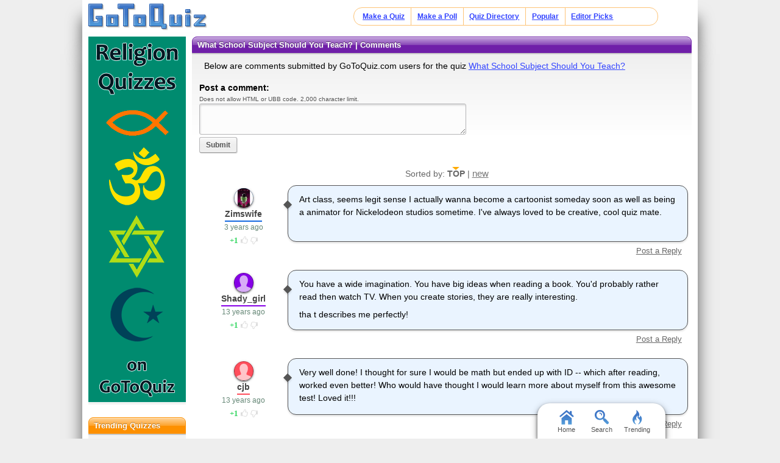

--- FILE ---
content_type: text/html; charset=UTF-8
request_url: https://www.gotoquiz.com/what_school_subject_should_you_teach/comments.html
body_size: 7948
content:

<!DOCTYPE HTML>
<html lang="en" class="noRem"><head>
<meta charset="utf-8" /><title>What School Subject Should You Teach? Comments, Page 1</title>
<!--[if lt IE 9]>
<script>var e=("article,aside,footer,header,nav,section,main").split(',');for(var i=0;i<e.length;i++)document.createElement(e[i]);</script>
<![endif]-->
<link rel="stylesheet" href="/css/2.4/style/standard/14-s.min.css">
<link rel="stylesheet" href="/css/2.4/style/standard/14-sr.min.css">
<meta name="viewport" content="width=device-width,initial-scale=1,user-scalable=yes">
<link rel="icon" type="image/png" href="//www.gotoquiz.com/img/2.4/fav_c.png">
<meta property="og:image" content="https://www.gotoquiz.com/qi/what_school_subject_should_you_teach-f.jpg">
<meta name="twitter:image" content="https://www.gotoquiz.com/qi/what_school_subject_should_you_teach-f.jpg">
<link rel="canonical" href="https://www.gotoquiz.com/what_school_subject_should_you_teach/comments.html">
<meta name="theme-color" content="#3D76C7">
</head><body id="qComments" class="typeMulti" data-user-status="noUser">

<header role="banner"><div id="topInner">
<a id="logoLink" href="/" title="Home"><img alt="Logo" id="logo" src="/img/2.4/logo_c2.png" data-h="/img/2.4/logo-hdpi4_c.png"></a><input type="checkbox" id="navbar-checkbox">
<nav><ul id="topLinks"><li><a href="/create.html">Make a Quiz</a><li><a href="/poll/maker/design-poll.html">Make a Poll</a><li><a href="/i">Quiz Directory</a><li><a href="/top-quizzes.html">Popular</a><li><a href="/editors-picks/">Editor Picks</a></ul><label for="navbar-checkbox" id="navbar-handle"></label></nav>
</div></header>

<div id="mid" class="mid2Col"><main role="main"><article class="qVersion2_1" data-quiz-key="what_school_subject_should_you_teach">
	  <div class="section">
  	    <h1>What School Subject Should You Teach? | Comments</h1>
        
    <p>Below are comments submitted by GoToQuiz.com users for the quiz 
      <a href="/what_school_subject_should_you_teach">What School Subject Should You Teach?</a>
    </p>

    <form action="#" method="post" id="cmtForm" class="pendingDataEligible" data-pending-key="quiz-pending_comment">
      <b>Post a comment:</b><br>
      <div class="subText" id="fieldlim">Does not allow HTML or UBB code. 2,000 character limit.</div>
      <textarea class="cmtTxt cmtTxtDisabled" name="quizcmt" cols="58" rows="7" disabled>Javascript required</textarea>
      <div class="cmtFormBtns">
        <div class="cmtFormErr"></div>
        <button class="subCmt loginRequired" type="submit" disabled><span>Submit</span></button>
      </div>
    </form>
  
    <script>
    var f_ = document.getElementById('cmtForm'),
        t_ = f_.getElementsByClassName('cmtTxtDisabled')[0];
    t_.setAttribute('class', 'cmtTxt');
    t_.value = '';
    t_.disabled = false;
    f_.getElementsByClassName('subCmt')[0].disabled = false;
    </script>
  </div>
  
  
  <div class="cmtHdr" id="sortBy">
      Sorted by: 
<span id="sortByActive">TOP</span> | <a href="comments.html?sort=new" rel="nofollow" id="sortByNew">new</a>  </div>
  <ul id="pagedCmts" class="cmtsList wideable">
<li>        <div class="cmtBox lvl1" id="c485028" data-replies-total="0" data-replies-loaded="0">
            <div class="cmtMsg">
<p>Art class, seems legit sense I actually wanna become a cartoonist someday soon as well as being a animator for Nickelodeon studios sometime. I've always loved to be creative, cool quiz mate.</p>        
            </div>
            <div class="cmtBy" data-uid="116578">
                <div class="cmtAvatar u116578 avBlank"></div>
                <a href="/profile/zimswife" class="cmtName">Zimswife</a> 
                <time class="cmtDt" datetime="2022-12-04T14:02:07-05:00" data-hover="Dec 4, 2022 2:02pm">3 years ago</time>
    <div class="thumbs" data-user-like="0">
      <span class="thumbVal upVal">1</span>
      <span class="thumbU"></span><span class="thumbD"></span>
    </div>
            </div>
        </div>
<li>        <div class="cmtBox lvl1" id="c267481" data-replies-total="0" data-replies-loaded="0">
            <div class="cmtMsg">
<p>You have a wide imagination. You have big ideas when reading a book. You'd probably rather read then watch TV. When you create stories, they are really interesting.</p><p>tha t describes me perfectly!</p>        
            </div>
            <div class="cmtBy" data-uid="45395">
                <div class="cmtAvatar u45395 avBlank"></div>
                <a href="/profile/shady_girl" class="cmtName">Shady_girl</a> 
                <time class="cmtDt" datetime="2012-11-21T09:06:09-05:00" data-hover="Nov 21, 2012 9:06am">13 years ago</time>
    <div class="thumbs" data-user-like="0">
      <span class="thumbVal upVal">1</span>
      <span class="thumbU"></span><span class="thumbD"></span>
    </div>
            </div>
        </div>
<li>        <div class="cmtBox lvl1" id="c268082" data-replies-total="0" data-replies-loaded="0">
            <div class="cmtMsg">
<p>Very well done! I thought for sure I would be math but ended up with ID -- which after reading, worked even better! Who would have thought I would learn more about myself from this awesome test! Loved it!!!</p>        
            </div>
            <div class="cmtBy" data-uid="54662">
                <div class="cmtAvatar u54662 avBlank"></div>
                <a href="/profile/cjb" class="cmtName">cjb</a> 
                <time class="cmtDt" datetime="2012-11-25T08:57:31-05:00" data-hover="Nov 25, 2012 8:57am">13 years ago</time>
    <div class="thumbs" data-user-like="0">
      <span class="thumbVal upVal">1</span>
      <span class="thumbU"></span><span class="thumbD"></span>
    </div>
            </div>
        </div>
<li>        <div class="cmtBox lvl1" id="c267659" data-replies-total="0" data-replies-loaded="0">
            <div class="cmtMsg">
<p>Spanish? I don't even learn Spanish. I do learn French though. I would never really think of myself as a Spanish, French or any language teacher really. I think I'd probably do best as a maths teacher.</p>        
            </div>
            <div class="cmtBy" data-uid="54599">
                <div class="cmtAvatar u54599 avBlank"></div>
                <a href="/profile/mystery888" class="cmtName">Mystery888</a> 
                <time class="cmtDt" datetime="2012-11-22T15:12:24-05:00" data-hover="Nov 22, 2012 3:12pm">13 years ago</time>
    <div class="thumbs" data-user-like="0">
      <span class="thumbVal upVal">1</span>
      <span class="thumbU"></span><span class="thumbD"></span>
    </div>
            </div>
        </div>
<li>        <div class="cmtBox lvl1" id="c267423" data-replies-total="0" data-replies-loaded="0">
            <div class="cmtMsg">
<p>art i am very good at, yoda i am. kidding just. I CAN draw 3d object but people when they say to draw something they say "you can't draw it in 3d!!!" so i don't get to a lot. I'll show them one day! i am a popular nerd. Yep, i'm both and proud of it! And i wear glasses. sorta oval shaped... but sorta squarish.</p>        
            </div>
            <div class="cmtBy" data-uid="53914">
                <div class="cmtAvatar u53914 avBlank"></div>
                <a href="/profile/puppals1" class="cmtName">puppals1</a> 
                <time class="cmtDt" datetime="2012-11-20T19:21:44-05:00" data-hover="Nov 20, 2012 7:21pm">13 years ago</time>
    <div class="thumbs" data-user-like="0">
      <span class="thumbVal upVal">1</span>
      <span class="thumbU"></span><span class="thumbD"></span>
    </div>
            </div>
        </div>
<li>        <div class="cmtBox lvl1" id="c267612" data-replies-total="0" data-replies-loaded="0">
            <div class="cmtMsg">
<p>You will listen to music when you can. In the car, on the bus, and reading. You like creating little melodies that are quite catchy.</p><p>Ya... You could say that...</p>        
            </div>
            <div class="cmtBy" data-uid="45772">
                <div class="cmtAvatar u45772 avBlank"></div>
                <a href="/profile/xxsophiacxx" class="cmtName">XxSophiacxX</a> 
                <time class="cmtDt" datetime="2012-11-22T00:26:37-05:00" data-hover="Nov 22, 2012 12:26am">13 years ago</time>
    <div class="thumbs" data-user-like="0">
      <span class="thumbVal upVal">1</span>
      <span class="thumbU"></span><span class="thumbD"></span>
    </div>
            </div>
        </div>
<li>        <div class="cmtBox lvl1" id="c268152" data-replies-total="0" data-replies-loaded="0">
            <div class="cmtMsg">
<p>Loved it! And my quiz was one of the related quizzes, cool! The subject I got was Language Arts by the way, which I could not see myself teaching.</p>        
            </div>
            <div class="cmtBy" data-uid="45773">
                <div class="cmtAvatar u45773 avBlank"></div>
                <a href="/profile/elfmaiden" class="cmtName">elf maiden</a> 
                <time class="cmtDt" datetime="2012-11-25T17:12:25-05:00" data-hover="Nov 25, 2012 5:12pm">13 years ago</time>
    <div class="thumbs" data-user-like="0">
      <span class="thumbVal upVal">1</span>
      <span class="thumbU"></span><span class="thumbD"></span>
    </div>
            </div>
        </div>
<li>        <div class="cmtBox lvl1" id="c271839" data-replies-total="0" data-replies-loaded="0">
            <div class="cmtMsg">
<p>Art. Language Arts second. The quiz was accurate for me. </p><p>I've always loved drawing and writing :)</p>        
            </div>
            <div class="cmtBy" data-uid="55356">
                <div class="cmtAvatar u55356 avBlank"></div>
                <a href="/profile/simonaunicorn" class="cmtName">simonaunicorn</a> 
                <time class="cmtDt" datetime="2012-12-28T17:57:36-05:00" data-hover="Dec 28, 2012 5:57pm">13 years ago</time>
    <div class="thumbs" data-user-like="0">
      <span class="thumbVal upVal">1</span>
      <span class="thumbU"></span><span class="thumbD"></span>
    </div>
            </div>
        </div>
<li>        <div class="cmtBox lvl1" id="c268034" data-replies-total="0" data-replies-loaded="0">
            <div class="cmtMsg">
<p>Science awesome</p>        
            </div>
            <div class="cmtBy" data-uid="47371">
                <div class="cmtAvatar u47371 avBlank"></div>
                <a href="/profile/des4life" class="cmtName">des4life</a> 
                <time class="cmtDt" datetime="2012-11-24T23:26:43-05:00" data-hover="Nov 24, 2012 11:26pm">13 years ago</time>
    <div class="thumbs" data-user-like="0">
      <span class="thumbVal upVal">1</span>
      <span class="thumbU"></span><span class="thumbD"></span>
    </div>
            </div>
        </div>
<li>        <div class="cmtBox lvl1" id="c267410" data-replies-total="0" data-replies-loaded="0">
            <div class="cmtMsg">
<p>Yeah, music!</p>        
            </div>
            <div class="cmtBy" data-uid="52898">
                <div class="cmtAvatar u52898 avBlank"></div>
                <a href="/profile/neonhedgehog" class="cmtName">NeonHedgehog</a> 
                <time class="cmtDt" datetime="2012-11-20T17:40:29-05:00" data-hover="Nov 20, 2012 5:40pm">13 years ago</time>
    <div class="thumbs" data-user-like="0">
      <span class="thumbVal upVal">1</span>
      <span class="thumbU"></span><span class="thumbD"></span>
    </div>
            </div>
        </div>
<li>        <div class="cmtBox lvl1 cmtCreator" id="c269135" data-replies-total="0" data-replies-loaded="0">
            <div class="cmtMsg">
<p>To Comex: ID is basically creating things to help people out, like  creating cellphones, TVs, new cars, ect.</p>        
            </div>
            <div class="cmtBy" data-uid="54344">
                <div class="cmtAvatar u54344 avBlank"></div>
                <a href="/profile/kooleo2000" class="cmtName" title="Quiz Creator">Kooleo2000</a> 
                <time class="cmtDt" datetime="2012-12-03T22:39:22-05:00" data-hover="Dec 3, 2012 10:39pm">13 years ago</time>
    <div class="thumbs" data-user-like="0">
      <span class="thumbVal upVal">1</span>
      <span class="thumbU"></span><span class="thumbD"></span>
    </div>
            </div>
        </div>
<li>        <div class="cmtBox lvl1" id="c267456" data-replies-total="0" data-replies-loaded="0">
            <div class="cmtMsg">
<p>MUSIC!!!</p>        
            </div>
            <div class="cmtBy" data-uid="52392">
                <div class="cmtAvatar u52392 avBlank"></div>
                <a href="/profile/mysteriousentity" class="cmtName">MysteriousEntity</a> 
                <time class="cmtDt" datetime="2012-11-20T21:53:33-05:00" data-hover="Nov 20, 2012 9:53pm">13 years ago</time>
    <div class="thumbs" data-user-like="0">
      <span class="thumbVal upVal">1</span>
      <span class="thumbU"></span><span class="thumbD"></span>
    </div>
            </div>
        </div>
<li>        <div class="cmtBox lvl1" id="c268372" data-replies-total="0" data-replies-loaded="0">
            <div class="cmtMsg">
<p>I didn't get ID but what is it? I can only think of DT which is Design Tech, is it the same thing?</p>        
            </div>
            <div class="cmtBy" data-uid="52237">
                <div class="cmtAvatar u52237 avBlank"></div>
                <a href="/profile/comex" class="cmtName">Comex</a> 
                <time class="cmtDt" datetime="2012-11-27T02:33:37-05:00" data-hover="Nov 27, 2012 2:33am">13 years ago</time>
    <div class="thumbs" data-user-like="0">
      <span class="thumbVal upVal">1</span>
      <span class="thumbU"></span><span class="thumbD"></span>
    </div>
            </div>
        </div>
<li>        <div class="cmtBox lvl1" id="c267894" data-replies-total="0" data-replies-loaded="0">
            <div class="cmtMsg">
<p>Art lol. I always liked math though :P</p>        
            </div>
            <div class="cmtBy" data-uid="34454">
                <div class="cmtAvatar u34454 avBlank"></div>
                <a href="/profile/rascal1178" class="cmtName">rascal1178</a> 
                <time class="cmtDt" datetime="2012-11-23T22:31:02-05:00" data-hover="Nov 23, 2012 10:31pm">13 years ago</time>
    <div class="thumbs" data-user-like="0">
      <span class="thumbVal upVal">1</span>
      <span class="thumbU"></span><span class="thumbD"></span>
    </div>
            </div>
        </div>
<li>        <div class="cmtBox lvl1" id="c268090" data-replies-total="0" data-replies-loaded="0">
            <div class="cmtMsg">
<p>health :} i can do that.. awesome quiz. i really liked it</p>        
            </div>
            <div class="cmtBy" data-uid="43547">
                <div class="cmtAvatar u43547 avBlank"></div>
                <a href="/profile/skatterbrain" class="cmtName">skatterbrain</a> 
                <time class="cmtDt" datetime="2012-11-25T09:55:36-05:00" data-hover="Nov 25, 2012 9:55am">13 years ago</time>
    <div class="thumbs" data-user-like="0">
      <span class="thumbVal upVal">1</span>
      <span class="thumbU"></span><span class="thumbD"></span>
    </div>
            </div>
        </div>
<li>        <div class="cmtBox lvl1" id="c267942" data-replies-total="0" data-replies-loaded="0">
            <div class="cmtMsg">
<p>Hmm, language arts? No, I suck at languages but Hola! Buenos Das. Means hello good morning! But I'd say more science...</p>        
            </div>
            <div class="cmtBy" data-uid="51793">
                <div class="cmtAvatar u51793 avBlank"></div>
                <a href="/profile/vulturemonem" class="cmtName">vulturemonem</a> 
                <time class="cmtDt" datetime="2012-11-24T10:14:04-05:00" data-hover="Nov 24, 2012 10:14am">13 years ago</time>
    <div class="thumbs" data-user-like="0">
      <span class="thumbVal upVal">1</span>
      <span class="thumbU"></span><span class="thumbD"></span>
    </div>
            </div>
        </div>
<li>        <div class="cmtBox lvl1" id="c267424" data-replies-total="0" data-replies-loaded="0">
            <div class="cmtMsg">
<p>and they are very pinkish gray. </p>        
            </div>
            <div class="cmtBy" data-uid="53914">
                <div class="cmtAvatar u53914 avBlank"></div>
                <a href="/profile/puppals1" class="cmtName">puppals1</a> 
                <time class="cmtDt" datetime="2012-11-20T19:22:34-05:00" data-hover="Nov 20, 2012 7:22pm">13 years ago</time>
    <div class="thumbs" data-user-like="0">
      <span class="thumbVal upVal">1</span>
      <span class="thumbU"></span><span class="thumbD"></span>
    </div>
            </div>
        </div>
<li>        <div class="cmtBox lvl1" id="c268073" data-replies-total="0" data-replies-loaded="0">
            <div class="cmtMsg">
<p>music coooll... but i'd rather take drama.. i'm good at it :3</p>        
            </div>
            <div class="cmtBy" data-uid="53644">
                <div class="cmtAvatar u53644 avBlank"></div>
                <a href="/profile/dre_glambert" class="cmtName">Dre_Glambert</a> 
                <time class="cmtDt" datetime="2012-11-25T07:25:17-05:00" data-hover="Nov 25, 2012 7:25am">13 years ago</time>
    <div class="thumbs" data-user-like="0">
      <span class="thumbVal upVal">1</span>
      <span class="thumbU"></span><span class="thumbD"></span>
    </div>
            </div>
        </div>
  </ul>

<div class="pagination"><div class="pageLabel">Pages:</div><ul class="pages"><li><div class="pageActive">1</div></ul></div></article>
    <div class="section">
      <p>Thank you for your interest in <a href="/">GoToQuiz.com</a>!</p>

      <p>Don't leave without browsing the <a href="/i">quiz categories</a>. Find your <a href="/i/countries/north-america/united-states">state's quiz</a>, 
      or maybe your <a href="/i/countries">country</a>.</p>
    </div>

</main><div id="leftCol" class="sideCol"><div class="sideBox"><div class="chespin" data-code="LocalImage">
<div class="subOut"><p><b>Don't Miss:</b><br><a href="/politics/political-spectrum-quiz.html" title="GoToQuiz Political Quiz" rel="nofollow">Politics Quiz</a><br><a href="/personality/big-five.html" title="GoToQuiz Personality Quiz" rel="nofollow">Personality Quiz</a><br><a href="/" title="GoToQuiz Home" rel="nofollow">Home</a><br>Don't forget, you can make your own quizzes at GoToQuiz!</p></div></div>
</div>
<div class="sideBox"><h2>Trending Quizzes</h2><ul class="bltList trending"><li><a href="/yuzde_kac_gavatsin">yuzde kac gavatsin</a><li><a href="/how_patient_are_you_5">How Patient are You?</a><li><a href="/what_level_of_severity_is_your_self_harm">What level of severity is your self harm?</a><li><a href="/what_american_accent_do_you_have">What American accent do you have?</a></ul></div>
<div class="sideBox"><h2>Special Feature</h2><div class="qCol"><a href="/politics/political-spectrum-quiz.html" title="Take our featured politics quiz"><img src="/img/2.4/polimap2_c.png" alt="" loading="lazy" style="aspect-ratio:12/11"></a><p>Try the <a href="/politics/political-spectrum-quiz.html">top political quiz</a> on GoToQuiz to find where you fall on on multiple axes, then compare your results to others'.</p></div></div><div class="sideBox"><h2>Give Feedback</h2><p>If you notice any glitches or visual bugs while browsing GoToQuiz, please <a href="#" class="repBugs gtqFeedback" data-sc="2.0">report them!</a> Your feedback is helpful!</p></div></div></div><footer>
  <div id="footInner">
<ul>      <li><a href="/terms.html">Terms &amp; Conditions</a>
      <li><a href="/privacy.html">Privacy Policy</a>
      <li><a href="/contact.html">Contact</a>
      <li><a href="/help/faq.html">FAQ &amp; Attributions</a>
</ul>    
  </div>
</footer>
<div id="floatBar"><div id="floatBarDisp"><a href="/" id="fbarHome" class="fbarA"><div class="fbarIc"></div>Home</a><a href="#" id="fbarSearch" class="fbarA"><div class="fbarIc"></div>Search</a><a href="/trending.html" id="fbarTrend" class="fbarA"><div class="fbarIc"></div>Trending</a></div></div><script>!function(e,n,t){var un="undefined",mo="modernizr";function o(e,n){return typeof e===n}function r(){var e,n,t,r,i,s,l;for(var a in x){if(e=[],n=x[a],n.name&&(e.push(n.name.toLowerCase()),n.options&&n.options.aliases&&n.options.aliases.length))for(t=0;t<n.options.aliases.length;t++)e.push(n.options.aliases[t].toLowerCase());for(r=o(n.fn,"function")?n.fn():n.fn,i=0;i<e.length;i++)s=e[i],l=s.split("."),1===l.length?Modernizr[l[0]]=r:(!Modernizr[l[0]]||Modernizr[l[0]]instanceof Boolean||(Modernizr[l[0]]=new Boolean(Modernizr[l[0]])),Modernizr[l[0]][l[1]]=r),_.push((r?"":"no-")+l.join("-"))}}function i(e){var n=b.className,t=Modernizr._config.classPrefix||"";if(S&&(n=n.baseVal),Modernizr._config.enableJSClass){var o=new RegExp("(^|\s)"+t+"no-js(\s|$)");n=n.replace(o,"$1"+t+"js$2")}Modernizr._config.enableClasses&&(n+=" "+t+e.join(" "+t),S?b.className.baseVal=n:b.className=n)}function s(e,n){if("object"==typeof e)for(var t in e)C(e,t)&&s(t,e[t]);else{e=e.toLowerCase();var o=e.split("."),r=Modernizr[o[0]];if(2==o.length&&(r=r[o[1]]),un!=typeof r)return Modernizr;n="function"==typeof n?n():n,1==o.length?Modernizr[o[0]]=n:(!Modernizr[o[0]]||Modernizr[o[0]]instanceof Boolean||(Modernizr[o[0]]=new Boolean(Modernizr[o[0]])),Modernizr[o[0]][o[1]]=n),i([(n&&0!=n?"":"no-")+o.join("-")]),Modernizr._trigger(e,n)}return Modernizr}function l(e,n){return!!~(""+e).indexOf(n)}function a(){return"function"!=typeof n.createElement?n.createElement(arguments[0]):S?n.createElementNS.call(n,"http://www.w3.org/2000/svg",arguments[0]):n.createElement.apply(n,arguments)}function f(e){return e.replace(/([a-z])-([a-z])/g,function(e,n,t){return n+t.toUpperCase()}).replace(/^-/,"")}function u(e,n){return function(){return e.apply(n,arguments)}}function d(e,n,t){var r;for(var i in e)if(e[i]in n)return t===!1?e[i]:(r=n[e[i]],o(r,"function")?u(r,t||n):r);return!1}function c(e){return e.replace(/([A-Z])/g,function(e,n){return"-"+n.toLowerCase()}).replace(/^ms-/,"-ms-")}function p(){var e=n.body;return e||(e=a(S?"svg":"body"),e.fake=!0),e}function h(e,t,o,r){var i,s,l,f,u=mo,d=a("div"),c=p();if(parseInt(o,10))for(;o--;)l=a("div"),l.id=r?r[o]:u+(o+1),d.appendChild(l);return i=a("style"),i.type="text/css",i.id="s"+u,(c.fake?c:d).appendChild(i),c.appendChild(d),i.styleSheet?i.styleSheet.cssText=e:i.appendChild(n.createTextNode(e)),d.id=u,c.fake&&(c.style.background="",c.style.overflow="hidden",f=b.style.overflow,b.style.overflow="hidden",b.appendChild(c)),s=t(d,e),c.fake?(c.parentNode.removeChild(c),b.style.overflow=f,b.offsetHeight):d.parentNode.removeChild(d),!!s}function m(n,o){var r=n.length;if("CSS"in e&&"supports"in e.CSS){for(;r--;)if(e.CSS.supports(c(n[r]),o))return!0;return!1}if("CSSSupportsRule"in e){for(var i=[];r--;)i.push("("+c(n[r])+":"+o+")");return i=i.join(" or "),h("@supports ("+i+") { #"+mo+" { position: absolute; } }",function(e){return"absolute"==getComputedStyle(e,null).position})}return t}function g(e,n,r,i){function s(){d&&(delete z.style,delete z.modElem)}if(i=o(i,un)?!1:i,!o(r,un)){var u=m(e,r);if(!o(u,un))return u}for(var d,c,p,h,g,v=[mo,"tspan"];!z.style;)d=!0,z.modElem=a(v.shift()),z.style=z.modElem.style;for(p=e.length,c=0;p>c;c++)if(h=e[c],g=z.style[h],l(h,"-")&&(h=f(h)),z.style[h]!==t){if(i||o(r,un))return s(),"pfx"==n?h:!0;try{z.style[h]=r}catch(y){}if(z.style[h]!=g)return s(),"pfx"==n?h:!0}return s(),!1}function v(e,n,t,r,i){var s=e.charAt(0).toUpperCase()+e.slice(1),l=(e+" "+P.join(s+" ")+s).split(" ");return o(n,"string")||o(n,un)?g(l,n,r,i):(l=(e+" "+E.join(s+" ")+s).split(" "),d(l,n,t))}function y(e,n,o){return v(e,t,t,n,o)}var _=[],x=[],w={_version:"3",_config:{classPrefix:"",enableClasses:!0,enableJSClass:!0,usePrefixes:!0},_q:[],on:function(e,n){var t=this;setTimeout(function(){n(t[e])},0)},addTest:function(e,n,t){x.push({name:e,fn:n,options:t})},addAsyncTest:function(e){x.push({name:null,fn:e})}},Modernizr=function(){};Modernizr.prototype=w,Modernizr=new Modernizr;var C,b=n.documentElement,S="svg"===b.nodeName.toLowerCase();!function(){var e={}.hasOwnProperty;C=o(e,un)||o(e.call,un)?function(e,n){return n in e&&o(e.constructor.prototype[n],un)}:function(n,t){return e.call(n,t)}}(),w._l={},w.on=function(e,n){this._l[e]||(this._l[e]=[]),this._l[e].push(n),Modernizr.hasOwnProperty(e)&&setTimeout(function(){Modernizr._trigger(e,Modernizr[e])},0)},w._trigger=function(e,n){if(this._l[e]){var t=this._l[e];setTimeout(function(){var e,o;for(e=0;e<t.length;e++)(o=t[e])(n)},0),delete this._l[e]}},Modernizr._q.push(function(){w.addTest=s});var T="Moz O ms Webkit",P=w._config.usePrefixes?T.split(" "):[];w._cssomPrefixes=P;var E=w._config.usePrefixes?T.toLowerCase().split(" "):[];w._domPrefixes=E;var j={elem:a(mo)};Modernizr._q.push(function(){delete j.elem});var z={style:j.elem.style};Modernizr._q.unshift(function(){delete z.style}),w.testAllProps=v,w.testAllProps=y,Modernizr.addTest("flexbox",y("flexBasis","1px",!0)),Modernizr.addTest("flexboxlegacy",y("boxDirection","reverse",!0)),Modernizr.addTest("flexboxtweener",y("flexAlign","end",!0)),Modernizr.addTest("flexwrap",y("flexWrap","wrap",!0)),r(),i(_),delete w.addTest,delete w.addAsyncTest;for(var N=0;N<Modernizr._q.length;N++)Modernizr._q[N]();e.Modernizr=Modernizr}(window,document);document.documentElement.className = document.documentElement.className.replace(/(?:^|\s)no-flexany(?!\S)/,'');Modernizr.addTest("flexany", (Modernizr.flexbox || Modernizr.flexboxtweener || Modernizr.flexboxlegacy));</script><!--[if lt IE 9]>
<script src="/js/jquery.oldie3.js"></script>
<![endif]-->  
<!--[if gte IE 9]><!-->  
<script src="//ajax.googleapis.com/ajax/libs/jquery/2.2.3/jquery.min.js"></script>
<script>if(typeof window.jQuery=='undefined')document.write(unescape('%3Cscript src="/js/jquery-2.2.3.min.js"%3E%3C/script%3E'));</script>
<!--<![endif]-->  
<script src="/js/cache/40-quiz24.js"></script><script src="/js/cache/40-lza-ser-acc-cmn.js"></script><script>
var settings = [];
$('#cmtForm').quizCmtsForm(settings);
$('#userCmts').quizCmts(settings);
$('#newCmts').quizCmts(settings);
$('#pagedCmts').quizCmts(settings);
$.lazyAvatar('.cmtBy', {select: '.cmtAvatar', classAdd: 'avLoaded', classRem: 'avBlank'});

var wlh = window.location.hash;
if (wlh.match(/^#c\d+$/)) {
    var $r = $(wlh +':hidden');
    if ($r.length === 1)
        $r.closest('.cmtChildren').siblings('.chiShowHid').click();
}
</script>
<script>window.gtqQuizData = {"quizKey":"what_school_subject_should_you_teach","shortKey":"YmF11","url":"https:\/\/www.gotoquiz.com\/what_school_subject_should_you_teach","title":"What School Subject Should You Teach?","image":"https:\/\/www.gotoquiz.com\/qi\/what_school_subject_should_you_teach-[type].jpg","pageCode":"comments","styleCode":"2.0","tags":"Quiz,Teaching","preview":false};
$(document).trigger('quiz:dataLoaded', window.gtqQuizData);</script><script type="application/ld+json">{"@context":"http:\/\/schema.org","@type":"BreadcrumbList","itemListElement":[{"@type":"ListItem","position":1,"item":{"@id":"https:\/\/www.gotoquiz.com\/i","name":"Quizzes"}},{"@type":"ListItem","position":2,"item":{"@id":"https:\/\/www.gotoquiz.com\/i\/society","name":"Society"}},{"@type":"ListItem","position":3,"item":{"@id":"https:\/\/www.gotoquiz.com\/i\/society\/work","name":"Work"}},{"@type":"ListItem","position":4,"item":{"@id":"https:\/\/www.gotoquiz.com\/i\/society\/work\/career","name":"Career"}},{"@type":"ListItem","position":5,"item":{"@id":"https:\/\/www.gotoquiz.com\/i\/society\/work\/career\/teaching-child-care","name":"Teaching"}}]}</script><script>
var _gaq=[];
_gaq.push(['_setAccount','UA-628020-1']);
_gaq.push(['_trackPageview']);
(function(d,t){
var ga=d.createElement(t),s=d.getElementsByTagName(t)[0];
ga.src=('https:'==document.location.protocol?'https://ssl':'http://www')+'.google-analytics.com/ga.js';
s.parentNode.insertBefore(ga,s);
})(document,'script');
</script>
</body></html><!-- Time: 25.5ms -->